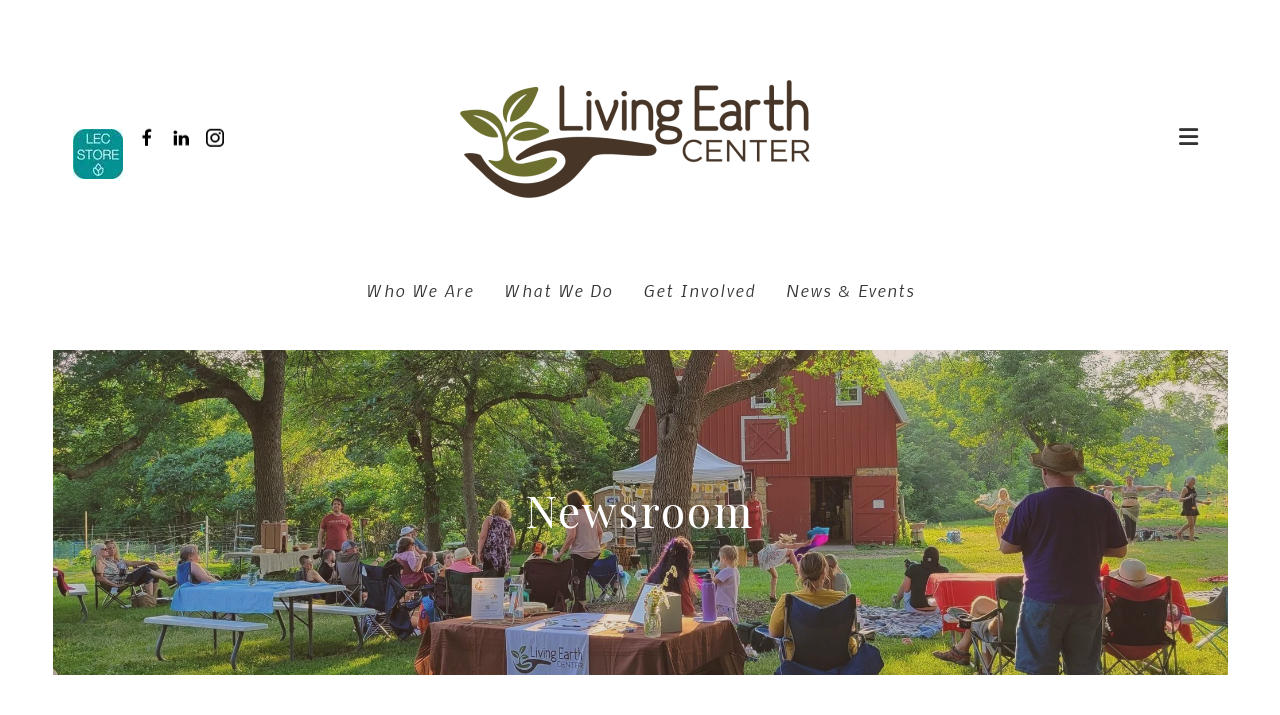

--- FILE ---
content_type: text/html; charset=UTF-8
request_url: https://www.livingearthcentermn.org/news-events/newsroom.html/article/2021/12/19/lec-to-host-2022-winter-reading-series
body_size: 14333
content:
<!DOCTYPE html>

<!--[if lt IE 9]><html lang="en" class="no-js lt-ie10 lt-ie9"><![endif]-->
<!--[if IE 9]><html lang="en" class="no-js is-ie9 lt-ie10"><![endif]-->
<!--[if gt IE 9]><!--><html lang="en" class="no-js"><!--<![endif]-->

<head>
  <title>LEC to host 2022 Winter Reading Series</title>
    <link rel="shortcut icon" href="https://cdn.firespring.com/images/aa9c14ae-1bf8-4957-ba72-a5b9fd15c9f0"/>


<!-- Meta tags -->
<meta charset="utf-8">
<meta name="viewport" content="width=device-width, initial-scale=1.0">




  <meta name="description" content="LEC to host 2022 Winter Reading Series">

  <meta property="og:title" content="Newsroom : News &amp; Events : Living Earth Center">
  <meta property="og:url" content="https://www.livingearthcentermn.org/news-events/newsroom.html/article/2021/12/19/lec-to-host-2022-winter-reading-series">
  <meta property="og:type" content="website">
        <meta name="twitter:card" content="summary">
  <meta name="twitter:title" content="Newsroom : News &amp; Events : Living Earth Center">
    
  <link rel="stylesheet" href="//cdn.firespring.com/core/v2/css/stylesheet.1768646983.css">

<!-- CSS -->
      <link rel="stylesheet" href="//cdn.firespring.com/designs/np_pillar/css/design-9333.1768646983.css">
  
<!-- SlickSlider Assets -->
  
<!-- jQuery -->
<script nonce="6842026e9ea4eed6fbb6eefa6fe7a87406d9e78217fcca9a3cb41c4b3cc0fafd" type="text/javascript">
  (function (window) {
    if (window.location !== window.top.location) {
      var handler = function () {
        window.top.location = window.location;
        return false;
      };
      window.onclick = handler;
      window.onkeypress = handler;
    }
  })(this);
</script>
  <script nonce="6842026e9ea4eed6fbb6eefa6fe7a87406d9e78217fcca9a3cb41c4b3cc0fafd" src="//cdn.firespring.com/core/v2/js/jquery.1768646983.js"></script>

<!-- Clicky Analytics -->
    <script
    nonce="6842026e9ea4eed6fbb6eefa6fe7a87406d9e78217fcca9a3cb41c4b3cc0fafd"
    type="text/javascript"
  >
    var firespring = { log: function () { return }, goal: function () { return } }
    var firespring_site_id = Number('101129446');
    (function () {
      var s = document.createElement('script')
      s.type = 'text/javascript'
      s.async = true
      s.src = 'https://analytics.firespring.com/js';
      (document.getElementsByTagName('head')[0] || document.getElementsByTagName('body')[0]).appendChild(s)
    })()
  </script>
<!-- End Clicky Analytics --><!-- Google External Accounts -->
<script
  async
  nonce="6842026e9ea4eed6fbb6eefa6fe7a87406d9e78217fcca9a3cb41c4b3cc0fafd"
  src="https://www.googletagmanager.com/gtag/js?id=G-3MXD5JNQ3T"
></script>
<script nonce="6842026e9ea4eed6fbb6eefa6fe7a87406d9e78217fcca9a3cb41c4b3cc0fafd">
  window.dataLayer = window.dataLayer || []

  function gtag () {dataLayer.push(arguments)}

  gtag('js', new Date())
    gtag('config', 'G-3MXD5JNQ3T')
  </script>
<!-- End Google External Accounts -->

            
  

</head>

  <body class="internal internal-nav ">

  
<a class="hidden-visually skip-to-main" href="#main-content">Skip to main content</a>

      <!-- BEGIN .smart-menu-container -->
<div class="smart-menu-container">
  <!-- BEGIN .smart-menu-toggle -->
  <div class="smart-menu-toggle">
    <i class="fa fa-bars"></i>
  </div>
  <!-- END .smart-menu-toggle -->
</div>
<!-- END .smart-menu-container -->


<!-- BEGIN .menu-container -->
<div class="menu-container container-dark">

  <!-- BEGIN .header-row -->
  <div class="header-row wrap">

    <!-- BEGIN .left-links -->
    <div class="left-links">
             <!-- BEGIN .content-block social-media-block -->
       <div class="content-block social-media-block">
  <div class="collection collection--list" id="content_0eccd2cae48ab68f2c9dd4924e4be45b">

    

    <ul class="collection__items">

        
                                      <li class="collection-item collection-item--has-image" id="content_0eccd2cae48ab68f2c9dd4924e4be45b_item_15130165">
                                    <div class="collection-item__content clearfix">

                      <div id="content_17e3468cd22f27e9493241152da04642_image_item_15130165"  class="collection-item-image image" style="max-width: 50px;">
    <a href="https://www.bonfire.com/store/living-earth-center/" target="_blank" rel="noopener noreferrer "    itemprop="url">
    <img
        loading="lazy"
        width="50"
        height="50"
        alt="LEC Official Store"
        src="https://cdn.firespring.com/images/63683a8f-522c-4f9a-bbee-3260927f7727.jpg"
        srcset="https://cdn.firespring.com/images/63683a8f-522c-4f9a-bbee-3260927f7727.jpg 50w"
        itemprop="image"
                    >
    </a>

          </div>
          
                      <div class="collection-item-label"><a href="https://www.bonfire.com/store/living-earth-center/" target="_blank" rel="noopener noreferrer "    itemprop="url">LEC Official Store</a></div>
          
          
        </div>
              </li>
                                          <li class="collection-item collection-item--has-image" id="content_0eccd2cae48ab68f2c9dd4924e4be45b_item_10022045">
                                    <div class="collection-item__content clearfix">

                      <div id="content_17e3468cd22f27e9493241152da04642_image_item_10022045"  class="collection-item-image image" style="max-width: 20px;">
    <a href="https://www.facebook.com/LivingEarthCenterMN/" target="_blank" rel="noopener noreferrer "    itemprop="url">
    <img
        loading="lazy"
        width="20"
        height="20"
        alt="Facebook"
        src="https://cdn.firespring.com/images/11ba07e6-7c2b-48e1-a4cd-5b978fbb953d.png"
        srcset="https://cdn.firespring.com/images/11ba07e6-7c2b-48e1-a4cd-5b978fbb953d.png 20w"
        itemprop="image"
                    >
    </a>

          </div>
          
          
          
        </div>
              </li>
                                          <li class="collection-item collection-item--has-image" id="content_0eccd2cae48ab68f2c9dd4924e4be45b_item_10022046">
                                    <div class="collection-item__content clearfix">

                      <div id="content_17e3468cd22f27e9493241152da04642_image_item_10022046"  class="collection-item-image image" style="max-width: 20px;">
    <a href="https://www.linkedin.com/company/living-earth-center/" target="_blank" rel="noopener noreferrer "    itemprop="url">
    <img
        loading="lazy"
        width="20"
        height="20"
        alt="LinkedIn"
        src="https://cdn.firespring.com/images/f93be73d-dadb-4548-b78c-3749b004d066.png"
        srcset="https://cdn.firespring.com/images/f93be73d-dadb-4548-b78c-3749b004d066.png 20w"
        itemprop="image"
                    >
    </a>

          </div>
          
          
          
        </div>
              </li>
                                          <li class="collection-item collection-item--has-image" id="content_0eccd2cae48ab68f2c9dd4924e4be45b_item_10275505">
                                    <div class="collection-item__content clearfix">

                      <div id="content_17e3468cd22f27e9493241152da04642_image_item_10275505"  class="collection-item-image image" style="max-width: 20px;">
    <a href="https://www.instagram.com/livingearthcentermn/" target="_blank" rel="noopener noreferrer "    itemprop="url">
    <img
        loading="lazy"
        width="20"
        height="20"
        alt="Instagram"
        src="https://cdn.firespring.com/images/fbf008d0-ba09-49e9-93f4-d0094cca649b.png"
        srcset="https://cdn.firespring.com/images/fbf008d0-ba09-49e9-93f4-d0094cca649b.png 20w"
        itemprop="image"
                    >
    </a>

          </div>
          
                      <div class="collection-item-label"><a href="https://www.instagram.com/livingearthcentermn/" target="_blank" rel="noopener noreferrer "    itemprop="url">Instagram</a></div>
          
          
        </div>
              </li>
      
    </ul>

    </div>
</div>
       <!-- END .content-block social-media-block -->
     
     <!-- BEGIN .menu-toggle -->
     <div class="menu-toggle">
      <i class="fa fa-bars"></i>
    </div>
    <!-- END .menu-toggle -->

  </div>
  <!-- END .left-links -->

  <!-- begin nav-logo -->
  <div class="nav-logo">
          <a href="https://www.livingearthcentermn.org/"><img alt="Living Earth Center" title="logo" src="https://cdn.firespring.com/images/da7e3669-5c3a-4d49-8894-98a49ec2134b.png"></a>
      </div>
  <!-- end nav-logo -->

  <!-- BEGIN .right-links -->
  <div class="right-links">
    <!-- BEGIN .content-block search-block -->
          <!-- BEGIN .search-container -->
      <div class="search-container">
        <div class="content-block search-block">
  <div class="search-form search-form--9ce92a8c11052e5551721593b466b1de" role="search">

  <form class="form--inline form--inline--no-button" novalidate>
    <div class="form-row">
      <div class="form-row__controls">
        <input aria-label="Search our site" type="search" id="search-form__input--9ce92a8c11052e5551721593b466b1de" autocomplete="off">
      </div>
    </div>
  </form>

  <div id="search-form__results--9ce92a8c11052e5551721593b466b1de" class="search-form__results"></div>
    <script nonce="6842026e9ea4eed6fbb6eefa6fe7a87406d9e78217fcca9a3cb41c4b3cc0fafd" type="text/javascript">
      var ss360Config = window.ss360Config || []
      var config = {
        style: {
          themeColor: '#333333',
          accentColor: "#000000",
          loaderType: 'circle'
        },
        searchBox: {
          selector: "#search-form__input--9ce92a8c11052e5551721593b466b1de"
        },
        tracking: {
          providers: []
        },
        siteId: "www.livingearthcentermn.org",
        showErrors: false
      }
      if (!window.ss360Config[0]) {
        var stScript = document.createElement('script')
        stScript.type = 'text/javascript'
        stScript.async = true
        stScript.src = 'https://cdn.sitesearch360.com/v13/sitesearch360-v13.min.js'
        var entry = document.getElementsByTagName('script')[0]
        entry.parentNode.insertBefore(stScript, entry)
      }
      ss360Config.push(config)
    </script>
</div>
</div>
        <!-- BEGIN .search-toggle-containter -->
        <div class="search-toggle">
          <i class="fa fa-search"></i>
        </div>
        <!-- END .search-toggle-containter -->
      </div>
      <!-- END .search-container -->
        <!-- END .content-block search-block -->

    <!-- BEGIN .menu-close -->
    <div class="menu-close">
      <i class="fa fa-times"></i>
    </div>
    <!-- END .menu-close -->

  </div>
  <!-- END .right-links -->

</div>
<!-- END .header-row -->

<!-- BEGIN .wrap -->
<div class="wrap">
  <!-- BEGIN .nav-row -->
  <div class="nav-row">
            <!-- BEGIN nav -->
                                                                              <nav class="nav primary" aria-label="Secondary">

    
    <ul class="nav__list nav-ul-0 nav primary">
      
    <li class="nav-level-0">
      <a href="https://www.livingearthcentermn.org/welcome.html">Home</a>

      
    </li>


    <li class="nav-level-0 nav__list--parent">
      <a href="https://www.livingearthcentermn.org/community-garden/">Community Garden</a>

      
        <ul class="nav-ul-1">
           
    <li class="nav-level-1">
      <a href="https://www.livingearthcentermn.org/community-garden/">Community Garden</a>

      
    </li>


    <li class="nav-level-1">
      <a href="https://www.livingearthcentermn.org/community-garden/community-garden-resources.html">Community Garden Resources</a>

      
    </li>


    <li class="nav-level-1">
      <a href="https://www.livingearthcentermn.org/community-garden/garden-registration.html">Garden Registration</a>

      
    </li>

        </ul>
      
    </li>


    <li class="nav-level-0 nav__list--parent nav__list--here">
      <a href="https://www.livingearthcentermn.org/news-events/">News &amp; Events</a>

      
        <ul class="nav-ul-1">
           
    <li class="nav-level-1">
      <a href="https://www.livingearthcentermn.org/news-events/">LEC In The News</a>

      
    </li>


    <li class="nav-level-1 nav__list--here">
      <a href="https://www.livingearthcentermn.org/news-events/newsroom.html">Newsroom</a>

      
    </li>


    <li class="nav-level-1">
      <a href="https://www.livingearthcentermn.org/news-events/event-calendar.html">Event Calendar</a>

      
    </li>


    <li class="nav-level-1">
      <a href="https://www.livingearthcentermn.org/news-events/mailing-list.html">Join Our Mailing List</a>

      
    </li>


    <li class="nav-level-1">
      <a href="https://www.livingearthcentermn.org/news-events/important-resources.html">Important Resources</a>

      
    </li>


    <li class="nav-level-1 nav__list--parent">
      <a href="https://www.livingearthcentermn.org/news-events/earth-conference/">Earth Conference</a>

      
        <ul class="nav-ul-2">
           
    <li class="nav-level-2">
      <a href="https://www.livingearthcentermn.org/news-events/earth-conference/">2025 - Co-Creating a Coalition of Care</a>

      
    </li>


    <li class="nav-level-2 nav__list--parent">
      <a href="https://www.livingearthcentermn.org/news-events/earth-conference/past-earth-conferences/">Past Earth Conferences</a>

      
        <ul class="nav-ul-3">
           
    <li class="nav-level-3">
      <a href="https://www.livingearthcentermn.org/news-events/earth-conference/past-earth-conferences/2024---from-extraction-to-regeneration.html">2024 - From Extraction to Regeneration</a>

      
    </li>


    <li class="nav-level-3">
      <a href="https://www.livingearthcentermn.org/news-events/earth-conference/past-earth-conferences/2023---bridging-the-divide.html">2023 - Bridging the Divide</a>

      
    </li>


    <li class="nav-level-3">
      <a href="https://www.livingearthcentermn.org/news-events/earth-conference/past-earth-conferences/2022-earth-conference.html">2022 - Honoring Biodiversity</a>

      
    </li>


    <li class="nav-level-3">
      <a href="https://www.livingearthcentermn.org/news-events/earth-conference/past-earth-conferences/2021---the-new-normal.html">2021 - The New Normal</a>

      
    </li>


    <li class="nav-level-3">
      <a href="https://www.livingearthcentermn.org/news-events/earth-conference/past-earth-conferences/2020---looking-back-and-moving-forward-14-years-of-earth-conferences.html">2020 - Looking Back and Moving Forward: 14 Years of Earth Conferences</a>

      
    </li>


    <li class="nav-level-3">
      <a href="https://www.livingearthcentermn.org/news-events/earth-conference/past-earth-conferences/2019-mankato-area-earth-conference-women-and-the-land.html">2019 - Women and the Land: Rooted in Connection</a>

      
    </li>


    <li class="nav-level-3">
      <a href="https://www.livingearthcentermn.org/news-events/earth-conference/past-earth-conferences/2018---nature-is-speaking-are-you-listening.html">2018 - Nature is Speaking: Are You Listening?</a>

      
    </li>


    <li class="nav-level-3">
      <a href="https://www.livingearthcentermn.org/news-events/earth-conference/past-earth-conferences/2017---food-our-greatest-resource.html">2017 - Food: Our Greatest Resource</a>

      
    </li>


    <li class="nav-level-3">
      <a href="https://www.livingearthcentermn.org/news-events/earth-conference/past-earth-conferences/2016---story-of-seeds-blueprint-for-life.html">2016 - Story of Seeds: Blueprint for Life</a>

      
    </li>


    <li class="nav-level-3">
      <a href="https://www.livingearthcentermn.org/news-events/earth-conference/past-earth-conferences/2015---soil-holy-ground-wholly-alive.html">2015 - Soil: Holy Ground, Wholly Alive</a>

      
    </li>


    <li class="nav-level-3">
      <a href="https://www.livingearthcentermn.org/news-events/earth-conference/past-earth-conferences/2014---care-for-earth-many-paths-one-journey.html">2014 - Care for Earth: Many Paths, One Journey</a>

      
    </li>


    <li class="nav-level-3">
      <a href="https://www.livingearthcentermn.org/news-events/earth-conference/past-earth-conferences/2013---climate-change-finding-hope-for-a-healthy-planet.html">2013 - Climate Change: Finding HOPE for a Healthy Planet</a>

      
    </li>


    <li class="nav-level-3">
      <a href="https://www.livingearthcentermn.org/news-events/earth-conference/past-earth-conferences/2012---transition-co-creating-resilient-communities.html">2012 - Transition: Co-Creating Resilient Communities</a>

      
    </li>


    <li class="nav-level-3">
      <a href="https://www.livingearthcentermn.org/news-events/earth-conference/past-earth-conferences/2011---claim-the-commons-were-in-it-together.html">2011 - Claim the Commons: We&#039;re in it Together</a>

      
    </li>


    <li class="nav-level-3">
      <a href="https://www.livingearthcentermn.org/news-events/earth-conference/past-earth-conferences/2010---home-land-a-new-lens-for-a-new-moment-on-earth.html">2010 - HOME-LAND: A New Lens for a New Moment on Earth</a>

      
    </li>


    <li class="nav-level-3">
      <a href="https://www.livingearthcentermn.org/news-events/earth-conference/past-earth-conferences/2009---crisis-as-opportunity-redesigning-the-good-life.html">2009 - Crisis As Opportunity: Redesigning the Good LIfe</a>

      
    </li>


    <li class="nav-level-3">
      <a href="https://www.livingearthcentermn.org/news-events/earth-conference/past-earth-conferences/2008-web-of-life-way-of-life.html">2008 - Web of Life, Way of Life</a>

      
    </li>


    <li class="nav-level-3">
      <a href="https://www.livingearthcentermn.org/news-events/earth-conference/past-earth-conferences/2007---food-changing-the-world-one-bite-at-a-time.html">2007 - Food: Changing the World One Bite at a Time</a>

      
    </li>


    <li class="nav-level-3">
      <a href="https://www.livingearthcentermn.org/news-events/earth-conference/past-earth-conferences/2006---water-gift-endangered.html">2006 - Water: Gift Endangered</a>

      
    </li>

        </ul>
      
    </li>

        </ul>
      
    </li>


    <li class="nav-level-1">
      <a href="https://www.livingearthcentermn.org/news-events/earth-almanac-archive/">Earth Almanac Archive</a>

      
    </li>


    <li class="nav-level-1">
      <a href="https://www.livingearthcentermn.org/news-events/virtual-open-mic-night-archive/">Virtual Open Mic Night Archive</a>

      
    </li>

        </ul>
      
    </li>


    <li class="nav-level-0 nav__list--parent">
      <a href="https://www.livingearthcentermn.org/what-we-do/">What We Do</a>

      
        <ul class="nav-ul-1">
           
    <li class="nav-level-1 nav__list--parent">
      <a href="https://www.livingearthcentermn.org/what-we-do/community-farm/">Community Farm</a>

      
        <ul class="nav-ul-2">
           
    <li class="nav-level-2">
      <a href="https://www.livingearthcentermn.org/what-we-do/community-farm/community-farm-volunteer-opportunities.html">Community Farm Volunteer Opportunities</a>

      
    </li>


    <li class="nav-level-2">
      <a href="https://www.livingearthcentermn.org/what-we-do/community-farm/how-to-find-the-farm.html">How to Find the Farm</a>

      
    </li>


    <li class="nav-level-2">
      <a href="https://www.livingearthcentermn.org/what-we-do/community-farm/the-first-year-in-pictures.html">The First Year in Pictures</a>

      
    </li>

        </ul>
      
    </li>


    <li class="nav-level-1">
      <a href="https://www.livingearthcentermn.org/what-we-do/community-garden.html">Community Garden</a>

      
    </li>


    <li class="nav-level-1">
      <a href="https://www.livingearthcentermn.org/what-we-do/community-food-connection/">Community Food Connection</a>

      
    </li>


    <li class="nav-level-1 nav__list--parent">
      <a href="https://www.livingearthcentermn.org/what-we-do/events-and-programming/">Events and Programming</a>

      
        <ul class="nav-ul-2">
           
    <li class="nav-level-2">
      <a href="https://www.livingearthcentermn.org/what-we-do/events-and-programming/common-ground-series.html">Common Ground Series</a>

      
    </li>

        </ul>
      
    </li>


    <li class="nav-level-1">
      <a href="https://www.livingearthcentermn.org/what-we-do/library-resource-center.html">Library &amp; Resource Center</a>

      
    </li>


    <li class="nav-level-1">
      <a href="https://www.livingearthcentermn.org/what-we-do/mankato-area-earth-conference.html">Mankato Area Earth Conference</a>

      
    </li>

        </ul>
      
    </li>


    <li class="nav-level-0 nav__list--parent">
      <a href="https://www.livingearthcentermn.org/get-involved/">Get Involved</a>

      
        <ul class="nav-ul-1">
           
    <li class="nav-level-1">
      <a href="https://www.livingearthcentermn.org/get-involved/donate.html">Donate</a>

      
    </li>


    <li class="nav-level-1">
      <a href="https://www.livingearthcentermn.org/get-involved/volunteer.html">Volunteer</a>

      
    </li>


    <li class="nav-level-1">
      <a href="https://www.livingearthcentermn.org/get-involved/take-action.html">Take Action</a>

      
    </li>


    <li class="nav-level-1">
      <a href="https://www.livingearthcentermn.org/get-involved/garden-with-us.html">Garden with Us</a>

      
    </li>


    <li class="nav-level-1">
      <a href="https://www.livingearthcentermn.org/get-involved/get-connected.html">Get Connected</a>

      
    </li>


    <li class="nav-level-1">
      <a href="https://www.livingearthcentermn.org/get-involved/long-term-vision.html">Long Term Vision</a>

      
    </li>

        </ul>
      
    </li>


    <li class="nav-level-0 nav__list--parent">
      <a href="https://www.livingearthcentermn.org/who-we-are/">Who We Are</a>

      
        <ul class="nav-ul-1">
           
    <li class="nav-level-1">
      <a href="https://www.livingearthcentermn.org/who-we-are/">Mission &amp; History</a>

      
    </li>


    <li class="nav-level-1">
      <a href="https://www.livingearthcentermn.org/who-we-are/mary-tacheny-history.html">Mary Tacheny History</a>

      
    </li>


    <li class="nav-level-1">
      <a href="https://www.livingearthcentermn.org/who-we-are/staff.html">Board &amp; Staff</a>

      
    </li>


    <li class="nav-level-1">
      <a href="https://www.livingearthcentermn.org/who-we-are/frequent-questions.html">Frequently Asked Questions</a>

      
    </li>


    <li class="nav-level-1">
      <a href="https://www.livingearthcentermn.org/who-we-are/contact.html">Contact Us</a>

      
    </li>


    <li class="nav-level-1">
      <a href="https://www.livingearthcentermn.org/who-we-are/directions-parking.html">Directions and Parking</a>

      
    </li>


    <li class="nav-level-1">
      <a href="https://www.livingearthcentermn.org/who-we-are/annual-reports/">990 Returns and Annual Reports</a>

      
    </li>

        </ul>
      
    </li>


    <li class="nav-level-0">
      <a href="https://www.livingearthcentermn.org/employment-opportunities/">Employment Opportunities</a>

      
    </li>

    </ul>

    
  </nav>


                                <!-- END nav -->
               </div>
  <!-- END .nav-row -->

</div>
<!-- END .wrap -->

</div>
<!-- END .menu-container -->



<!-- BEGIN .site-container -->
<div class="site-container">
  <!-- BEGIN header -->
  <header class="header">

    <!-- BEGIN .wrap -->
    <div class="wrap">

      <!-- BEGIN .left-links -->
      <div class="left-links">
         <!-- BEGIN .content-block additional-header-block -->
                 <!-- END .content-block additional-header-block -->
        <!-- BEGIN .content-block social-media-block -->
                  <div class="content-block social-media-block">
  <div class="collection collection--list" id="content_0eccd2cae48ab68f2c9dd4924e4be45b">

    

    <ul class="collection__items">

        
                                      <li class="collection-item collection-item--has-image" id="content_0eccd2cae48ab68f2c9dd4924e4be45b_item_15130165">
                                    <div class="collection-item__content clearfix">

                      <div id="content_17e3468cd22f27e9493241152da04642_image_item_15130165"  class="collection-item-image image" style="max-width: 50px;">
    <a href="https://www.bonfire.com/store/living-earth-center/" target="_blank" rel="noopener noreferrer "    itemprop="url">
    <img
        loading="lazy"
        width="50"
        height="50"
        alt="LEC Official Store"
        src="https://cdn.firespring.com/images/63683a8f-522c-4f9a-bbee-3260927f7727.jpg"
        srcset="https://cdn.firespring.com/images/63683a8f-522c-4f9a-bbee-3260927f7727.jpg 50w"
        itemprop="image"
                    >
    </a>

          </div>
          
                      <div class="collection-item-label"><a href="https://www.bonfire.com/store/living-earth-center/" target="_blank" rel="noopener noreferrer "    itemprop="url">LEC Official Store</a></div>
          
          
        </div>
              </li>
                                          <li class="collection-item collection-item--has-image" id="content_0eccd2cae48ab68f2c9dd4924e4be45b_item_10022045">
                                    <div class="collection-item__content clearfix">

                      <div id="content_17e3468cd22f27e9493241152da04642_image_item_10022045"  class="collection-item-image image" style="max-width: 20px;">
    <a href="https://www.facebook.com/LivingEarthCenterMN/" target="_blank" rel="noopener noreferrer "    itemprop="url">
    <img
        loading="lazy"
        width="20"
        height="20"
        alt="Facebook"
        src="https://cdn.firespring.com/images/11ba07e6-7c2b-48e1-a4cd-5b978fbb953d.png"
        srcset="https://cdn.firespring.com/images/11ba07e6-7c2b-48e1-a4cd-5b978fbb953d.png 20w"
        itemprop="image"
                    >
    </a>

          </div>
          
          
          
        </div>
              </li>
                                          <li class="collection-item collection-item--has-image" id="content_0eccd2cae48ab68f2c9dd4924e4be45b_item_10022046">
                                    <div class="collection-item__content clearfix">

                      <div id="content_17e3468cd22f27e9493241152da04642_image_item_10022046"  class="collection-item-image image" style="max-width: 20px;">
    <a href="https://www.linkedin.com/company/living-earth-center/" target="_blank" rel="noopener noreferrer "    itemprop="url">
    <img
        loading="lazy"
        width="20"
        height="20"
        alt="LinkedIn"
        src="https://cdn.firespring.com/images/f93be73d-dadb-4548-b78c-3749b004d066.png"
        srcset="https://cdn.firespring.com/images/f93be73d-dadb-4548-b78c-3749b004d066.png 20w"
        itemprop="image"
                    >
    </a>

          </div>
          
          
          
        </div>
              </li>
                                          <li class="collection-item collection-item--has-image" id="content_0eccd2cae48ab68f2c9dd4924e4be45b_item_10275505">
                                    <div class="collection-item__content clearfix">

                      <div id="content_17e3468cd22f27e9493241152da04642_image_item_10275505"  class="collection-item-image image" style="max-width: 20px;">
    <a href="https://www.instagram.com/livingearthcentermn/" target="_blank" rel="noopener noreferrer "    itemprop="url">
    <img
        loading="lazy"
        width="20"
        height="20"
        alt="Instagram"
        src="https://cdn.firespring.com/images/fbf008d0-ba09-49e9-93f4-d0094cca649b.png"
        srcset="https://cdn.firespring.com/images/fbf008d0-ba09-49e9-93f4-d0094cca649b.png 20w"
        itemprop="image"
                    >
    </a>

          </div>
          
                      <div class="collection-item-label"><a href="https://www.instagram.com/livingearthcentermn/" target="_blank" rel="noopener noreferrer "    itemprop="url">Instagram</a></div>
          
          
        </div>
              </li>
      
    </ul>

    </div>
</div>
                <!-- END .content-block social-media-block -->
        <!-- BEGIN .menu-toggle -->
        <div class="menu-toggle">
          <i class="fa fa-bars"></i>
        </div>
        <!-- END .menu-toggle -->

      </div>
      <!-- END .left-links -->

      <!-- begin nav-logo -->
      <div class="nav-logo">
                  <a href="https://www.livingearthcentermn.org/"><img alt="Living Earth Center" title="logo" src="https://cdn.firespring.com/images/da7e3669-5c3a-4d49-8894-98a49ec2134b.png"></a>
              </div>
      <!-- end nav-logo -->

      <!-- BEGIN .right-links -->
      <div class="right-links">
        <!-- BEGIN .content-block search-block -->
              <!-- BEGIN .menu-toggle -->
      <div class="menu-toggle">
        <i class="fa fa-bars"></i>
      </div>
      <!-- END .menu-toggle -->

    </div>

    <!-- END .right-links -->
  </div>
  <!-- END .wrap -->

</header>
  <!-- END header -->
  
  
    <!-- BEGIN .welcome-container -->
    <div class="welcome-container">
        <!-- BEGIN .content-block quicklinks-block -->
                    <!-- BEGIN .topnav-container -->
            <div class="topnav-container">
                <!-- BEGIN .wrap -->
                <div class="wrap">
                    <div class="content-block quicklinks-block">
  <div class="collection collection--list" id="content_ebcfb344ed2a49a4a59cfdef798dda18">

    

    <ul class="collection__items">

        
                        <li class="collection-item" id="content_ebcfb344ed2a49a4a59cfdef798dda18_item_10022033">
                                    <div class="collection-item__content">

          
                      <div class="collection-item-label"><a href="https://www.livingearthcentermn.org/who-we-are/mission.html"     itemprop="url">Who We Are</a></div>
          
          
        </div>
              </li>
                            <li class="collection-item" id="content_ebcfb344ed2a49a4a59cfdef798dda18_item_10022034">
                                    <div class="collection-item__content">

          
                      <div class="collection-item-label"><a href="https://www.livingearthcentermn.org/what-we-do/overview.html"     itemprop="url">What We Do</a></div>
          
          
        </div>
              </li>
                            <li class="collection-item" id="content_ebcfb344ed2a49a4a59cfdef798dda18_item_10022035">
                                    <div class="collection-item__content">

          
                      <div class="collection-item-label"><a href="https://www.livingearthcentermn.org/get-involved/overview.html"     itemprop="url">Get Involved</a></div>
          
          
        </div>
              </li>
                            <li class="collection-item" id="content_ebcfb344ed2a49a4a59cfdef798dda18_item_10022036">
                                    <div class="collection-item__content">

          
                      <div class="collection-item-label"><a href="https://www.livingearthcentermn.org/news-events/overview.html"     itemprop="url">News &amp; Events</a></div>
          
          
        </div>
              </li>
      
    </ul>

    </div>
</div>
                </div>
                <!-- END .wrap -->
            </div>
            <!-- END .topnav-container -->
                <!-- END .content-block quicklinks-block -->

        <!-- BEGIN .masthead-container -->
                    <div class="masthead-container has-bg wrap">
                <h4>Newsroom</h4>    <div id="content_39729840348b105d0f52516f107cee1d"  class="image" style="max-width: 2048px;">
    
    <img
        loading="lazy"
        width="2048"
        height="597"
        alt=""
        src="https://cdn.firespring.com/images/f8f5e5a3-0e88-4985-ba9d-6dfa4543103c.jpeg"
        srcset="https://cdn.firespring.com/images/854d8460-034e-4300-b83f-2ee0f13cc2ff.jpeg 600w, https://cdn.firespring.com/images/35eabf4a-398a-4a79-9875-6307f8af0b74.jpeg 1200w, https://cdn.firespring.com/images/e327db2c-061e-4541-8596-3969cdaef132.jpeg 1600w, https://cdn.firespring.com/images/f8f5e5a3-0e88-4985-ba9d-6dfa4543103c.jpeg 2048w"
        itemprop="image"
                    >
    

          </div>

            </div>
            <!-- END masthead-container -->
                <!-- END .masthead-container -->

    </div>
    <!-- END .welcome-container -->

    
    <main>
        <!-- BEGIN .wrap -->
        <div class="wrap">

            <!-- start sidebar -->
                            <!-- BEGIN .sidebar-container -->
                <div class="sidebar-container">
                    <!-- BEGIN nav -->
                                                                                                                                        <nav class="nav subnav accordian" aria-label="Secondary">

    
    <ul class="nav__list nav-ul-0 nav subnav ">
      
    <li class="nav-level-0">
      <a href="https://www.livingearthcentermn.org/news-events/">LEC In The News</a>

      
    </li>


    <li class="nav-level-0 nav__list--here">
      <a href="https://www.livingearthcentermn.org/news-events/newsroom.html">Newsroom</a>

      
    </li>


    <li class="nav-level-0">
      <a href="https://www.livingearthcentermn.org/news-events/event-calendar.html">Event Calendar</a>

      
    </li>


    <li class="nav-level-0">
      <a href="https://www.livingearthcentermn.org/news-events/mailing-list.html">Join Our Mailing List</a>

      
    </li>


    <li class="nav-level-0">
      <a href="https://www.livingearthcentermn.org/news-events/important-resources.html">Important Resources</a>

      
    </li>


    <li class="nav-level-0 nav__list--parent">
      <a href="https://www.livingearthcentermn.org/news-events/earth-conference/">Earth Conference</a>

      
        <ul class="nav-ul-1">
           
    <li class="nav-level-1">
      <a href="https://www.livingearthcentermn.org/news-events/earth-conference/">2025 - Co-Creating a Coalition of Care</a>

      
    </li>


    <li class="nav-level-1 nav__list--parent">
      <a href="https://www.livingearthcentermn.org/news-events/earth-conference/past-earth-conferences/">Past Earth Conferences</a>

      
        <ul class="nav-ul-2">
           
    <li class="nav-level-2">
      <a href="https://www.livingearthcentermn.org/news-events/earth-conference/past-earth-conferences/2024---from-extraction-to-regeneration.html">2024 - From Extraction to Regeneration</a>

      
    </li>


    <li class="nav-level-2">
      <a href="https://www.livingearthcentermn.org/news-events/earth-conference/past-earth-conferences/2023---bridging-the-divide.html">2023 - Bridging the Divide</a>

      
    </li>


    <li class="nav-level-2">
      <a href="https://www.livingearthcentermn.org/news-events/earth-conference/past-earth-conferences/2022-earth-conference.html">2022 - Honoring Biodiversity</a>

      
    </li>


    <li class="nav-level-2">
      <a href="https://www.livingearthcentermn.org/news-events/earth-conference/past-earth-conferences/2021---the-new-normal.html">2021 - The New Normal</a>

      
    </li>


    <li class="nav-level-2">
      <a href="https://www.livingearthcentermn.org/news-events/earth-conference/past-earth-conferences/2020---looking-back-and-moving-forward-14-years-of-earth-conferences.html">2020 - Looking Back and Moving Forward: 14 Years of Earth Conferences</a>

      
    </li>


    <li class="nav-level-2">
      <a href="https://www.livingearthcentermn.org/news-events/earth-conference/past-earth-conferences/2019-mankato-area-earth-conference-women-and-the-land.html">2019 - Women and the Land: Rooted in Connection</a>

      
    </li>


    <li class="nav-level-2">
      <a href="https://www.livingearthcentermn.org/news-events/earth-conference/past-earth-conferences/2018---nature-is-speaking-are-you-listening.html">2018 - Nature is Speaking: Are You Listening?</a>

      
    </li>


    <li class="nav-level-2">
      <a href="https://www.livingearthcentermn.org/news-events/earth-conference/past-earth-conferences/2017---food-our-greatest-resource.html">2017 - Food: Our Greatest Resource</a>

      
    </li>


    <li class="nav-level-2">
      <a href="https://www.livingearthcentermn.org/news-events/earth-conference/past-earth-conferences/2016---story-of-seeds-blueprint-for-life.html">2016 - Story of Seeds: Blueprint for Life</a>

      
    </li>


    <li class="nav-level-2">
      <a href="https://www.livingearthcentermn.org/news-events/earth-conference/past-earth-conferences/2015---soil-holy-ground-wholly-alive.html">2015 - Soil: Holy Ground, Wholly Alive</a>

      
    </li>


    <li class="nav-level-2">
      <a href="https://www.livingearthcentermn.org/news-events/earth-conference/past-earth-conferences/2014---care-for-earth-many-paths-one-journey.html">2014 - Care for Earth: Many Paths, One Journey</a>

      
    </li>


    <li class="nav-level-2">
      <a href="https://www.livingearthcentermn.org/news-events/earth-conference/past-earth-conferences/2013---climate-change-finding-hope-for-a-healthy-planet.html">2013 - Climate Change: Finding HOPE for a Healthy Planet</a>

      
    </li>


    <li class="nav-level-2">
      <a href="https://www.livingearthcentermn.org/news-events/earth-conference/past-earth-conferences/2012---transition-co-creating-resilient-communities.html">2012 - Transition: Co-Creating Resilient Communities</a>

      
    </li>


    <li class="nav-level-2">
      <a href="https://www.livingearthcentermn.org/news-events/earth-conference/past-earth-conferences/2011---claim-the-commons-were-in-it-together.html">2011 - Claim the Commons: We&#039;re in it Together</a>

      
    </li>


    <li class="nav-level-2">
      <a href="https://www.livingearthcentermn.org/news-events/earth-conference/past-earth-conferences/2010---home-land-a-new-lens-for-a-new-moment-on-earth.html">2010 - HOME-LAND: A New Lens for a New Moment on Earth</a>

      
    </li>


    <li class="nav-level-2">
      <a href="https://www.livingearthcentermn.org/news-events/earth-conference/past-earth-conferences/2009---crisis-as-opportunity-redesigning-the-good-life.html">2009 - Crisis As Opportunity: Redesigning the Good LIfe</a>

      
    </li>


    <li class="nav-level-2">
      <a href="https://www.livingearthcentermn.org/news-events/earth-conference/past-earth-conferences/2008-web-of-life-way-of-life.html">2008 - Web of Life, Way of Life</a>

      
    </li>


    <li class="nav-level-2">
      <a href="https://www.livingearthcentermn.org/news-events/earth-conference/past-earth-conferences/2007---food-changing-the-world-one-bite-at-a-time.html">2007 - Food: Changing the World One Bite at a Time</a>

      
    </li>


    <li class="nav-level-2">
      <a href="https://www.livingearthcentermn.org/news-events/earth-conference/past-earth-conferences/2006---water-gift-endangered.html">2006 - Water: Gift Endangered</a>

      
    </li>

        </ul>
      
    </li>

        </ul>
      
    </li>


    <li class="nav-level-0">
      <a href="https://www.livingearthcentermn.org/news-events/earth-almanac-archive/">Earth Almanac Archive</a>

      
    </li>


    <li class="nav-level-0">
      <a href="https://www.livingearthcentermn.org/news-events/virtual-open-mic-night-archive/">Virtual Open Mic Night Archive</a>

      
    </li>

    </ul>

    
  </nav>


                                            <!-- END nav -->
                </div>
                <!-- END .sidebar-container -->
            
            <!-- BEGIN .primary-content -->
            <div id="main-content" class="primary-content">
                <!-- BEGIN .content-wrap -->
                <div class="content-wrap" data-search-indexed="true">
                                            
<div class="news-articles news-articles--article" id="content_8e8566ca3b36d083509b73bb52f7ee45">
  <div class="news-article" id="content_8e8566ca3b36d083509b73bb52f7ee45_article_15727129">

    <div class="news-article-header">
              <div class="news-article-meta news-article-meta--date">
          <span class="date-month">December</span><span class="separator"> </span><span class="date-day">20</span><span class="separator">, </span><span class="date-year">2021</span>
        </div>
      
              <div class="news-article-title">
          <h2>LEC to host 2022 Winter Reading Series</h2>
        </div>
      
              <div class="news-article-meta news-article-meta--author">
          <span class="prefix">by</span><span class="author-name">Living Earth Center</span>
        </div>
          </div>

    <div class="news-article-content">
      <div id="content_8e8566ca3b36d083509b73bb52f7ee45_article_15727129-thumbnail"  class="news-article-image image">
    
    <img
        loading="lazy"
        width="944"
        height="946"
        alt=""
        src="https://cdn.firespring.com/images/309e523b-065c-478f-be45-0c8abd8ea661.jpg"
        srcset="https://cdn.firespring.com/images/d549b141-850f-4d27-8507-5a98a25a48df.jpg 600w, https://cdn.firespring.com/images/309e523b-065c-478f-be45-0c8abd8ea661.jpg 944w"
        itemprop="image"
                    >
    

          </div>

      <p>Living Earth Center is thrilled to announce our first ever Winter Reading Series!  January - March we will meet online to discuss each month's chosen book.  You can join for as many or as few discussions as you would like.</p>

<p>We are excited to announce the reading lineup:<br />
January - <a href="https://www.goodreads.com/book/show/52219027-the-future-earth" target="_blank" rel="noreferrer noopener"><em>The Future Earth: A Radical Vision for What's Possible in the Age of Warming</em> by Eric Holthaus</a><br />
February - <a href="https://www.goodreads.com/book/show/52639051-the-seed-keeper" target="_blank" rel="noreferrer noopener"><em>The Seed Keeper</em> by Diane Wilson</a><br />
March - <a href="https://www.goodreads.com/book/show/23460911-how-to-be-alive" target="_blank" rel="noreferrer noopener"><em>How to Be Alive: A Guide To The Kind of Happiness That Helps The World</em> by Colin Beavan</a></p>

<p>The book discussions are free to attend, preregistration is requested, and free-will donations are greatfully accepted.  <a href="https://www.livingearthcentermn.org/what-we-do/events-and-programming/winter-reading-series.html" target="_blank" rel="noreferrer noopener">Please click here for more information and preregistration links</a>.  We look forward to sitting down with a warm cup of tea and discussing some good books with you!</p>

<p> </p>

<p>(We encourage you to purchase books from local bookstores, or to check them out from your local library.  We do understand that sometimes shopping at the Big A is unavoidable... if you do purchase through amazon, please consider doing so through their Smiles program and adding Living Earth Center as your selected charity.)</p>
    </div>

    
    <div class="news-article-return">
      <a href="https://www.livingearthcentermn.org/news-events/newsroom.html"   class="nav-return"  itemprop="url">
      Return To List
      </a>
    </div>

  </div>
</div>
                                        <div class="clearfix"></div>
                </div>
                <!-- END .content-wrap -->
                <div class="clearfix"></div>
            </div>
            <!-- END .primary-content -->

        </div>
        <!-- END .wrap -->
    </main>
    <!-- end main -->

    <!-- BEGIN .content-block logos-block-->
            <!-- BEGIN .logos-container -->
        <div class="logos-container">
            <!-- BEGIN .wrap -->
            <div class="wrap">

                <div class="content-block logos-block">
  <h4>OUR SPONSORS</h4>

        <div class="collection collection--list" id="content_60a67341a7bbb5cbf9314b5337cf919c">

    

    <ul class="collection__items">

        
                                      <li class="collection-item collection-item--has-image" id="content_60a67341a7bbb5cbf9314b5337cf919c_item_10022019">
                                    <div class="collection-item__content clearfix">

                      <div id="content_17e3468cd22f27e9493241152da04642_image_item_10022019"  class="collection-item-image image" style="max-width: 230px;">
    <a href="https://www.ssndcentralpacific.org/" target="_blank" rel="noopener noreferrer "    itemprop="url">
    <img
        loading="lazy"
        width="230"
        height="225"
        alt="School Sisters of Notre Dame"
        src="https://cdn.firespring.com/images/927ab750-df2d-43d5-a952-aba650f8ec28.jpg"
        srcset="https://cdn.firespring.com/images/927ab750-df2d-43d5-a952-aba650f8ec28.jpg 230w"
        itemprop="image"
                    >
    </a>

          </div>
          
                      <div class="collection-item-label"><a href="https://www.ssndcentralpacific.org/" target="_blank" rel="noopener noreferrer "    itemprop="url">School Sisters of Notre Dame</a></div>
          
          
        </div>
              </li>
                                          <li class="collection-item collection-item--has-image" id="content_60a67341a7bbb5cbf9314b5337cf919c_item_10040191">
                                    <div class="collection-item__content clearfix">

                      <div id="content_17e3468cd22f27e9493241152da04642_image_item_10040191"  class="collection-item-image image" style="max-width: 215px;">
    <a href="https://www.blueearthcountymn.gov/" target="_blank" rel="noopener noreferrer "    itemprop="url">
    <img
        loading="lazy"
        width="215"
        height="234"
        alt="Blue Earth County"
        src="https://cdn.firespring.com/images/bc1275b5-d484-47dd-8ec1-a5d7201eec22.jpeg"
        srcset="https://cdn.firespring.com/images/bc1275b5-d484-47dd-8ec1-a5d7201eec22.jpeg 215w"
        itemprop="image"
                    >
    </a>

          </div>
          
                      <div class="collection-item-label"><a href="https://www.blueearthcountymn.gov/" target="_blank" rel="noopener noreferrer "    itemprop="url">Blue Earth County</a></div>
          
          
        </div>
              </li>
                                          <li class="collection-item collection-item--has-image" id="content_60a67341a7bbb5cbf9314b5337cf919c_item_13772260">
                                    <div class="collection-item__content clearfix">

                      <div id="content_17e3468cd22f27e9493241152da04642_image_item_13772260"  class="collection-item-image image" style="max-width: 338px;">
    <a href="https://www.mankatoareafoundation.com/" target="_blank" rel="noopener noreferrer "    itemprop="url">
    <img
        loading="lazy"
        width="338"
        height="234"
        alt="Mankato Area Foundation"
        src="https://cdn.firespring.com/images/e305d9a3-9500-4403-ba84-ab51a86b007f.jpeg"
        srcset="https://cdn.firespring.com/images/e305d9a3-9500-4403-ba84-ab51a86b007f.jpeg 338w"
        itemprop="image"
                    >
    </a>

          </div>
          
                      <div class="collection-item-label"><a href="https://www.mankatoareafoundation.com/" target="_blank" rel="noopener noreferrer "    itemprop="url">Mankato Area Foundation</a></div>
          
          
        </div>
              </li>
                                          <li class="collection-item collection-item--has-image" id="content_60a67341a7bbb5cbf9314b5337cf919c_item_14034297">
                                    <div class="collection-item__content clearfix">

                      <div id="content_17e3468cd22f27e9493241152da04642_image_item_14034297"  class="collection-item-image image" style="max-width: 328px;">
    <a href="https://www.mankatoareafoundation.com/nonprofits/nonprofit-grant-opportunities/consolidated-communications-grants/" target="_blank" rel="noopener noreferrer "    itemprop="url">
    <img
        loading="lazy"
        width="328"
        height="164"
        alt="Consolidated Communications Community Fund"
        src="https://cdn.firespring.com/images/a25fb3b9-548c-4ff4-823d-9dc2e8789fda.jpg"
        srcset="https://cdn.firespring.com/images/a25fb3b9-548c-4ff4-823d-9dc2e8789fda.jpg 328w"
        itemprop="image"
                    >
    </a>

          </div>
          
                      <div class="collection-item-label"><a href="https://www.mankatoareafoundation.com/nonprofits/nonprofit-grant-opportunities/consolidated-communications-grants/" target="_blank" rel="noopener noreferrer "    itemprop="url">Consolidated Communications Community Fund</a></div>
          
          
        </div>
              </li>
                                          <li class="collection-item collection-item--has-image" id="content_60a67341a7bbb5cbf9314b5337cf919c_item_14650998">
                                    <div class="collection-item__content clearfix">

                      <div id="content_17e3468cd22f27e9493241152da04642_image_item_14650998"  class="collection-item-image image" style="max-width: 234px;">
    <a href="https://www.olsethfamilyfoundation.org/" target="_blank" rel="noopener noreferrer "    itemprop="url">
    <img
        loading="lazy"
        width="234"
        height="234"
        alt="Olseth Family Foundation"
        src="https://cdn.firespring.com/images/7e78ff1d-950e-47a0-90ce-a87806a2dcfe.jpeg"
        srcset="https://cdn.firespring.com/images/7e78ff1d-950e-47a0-90ce-a87806a2dcfe.jpeg 234w"
        itemprop="image"
                    >
    </a>

          </div>
          
                      <div class="collection-item-label"><a href="https://www.olsethfamilyfoundation.org/" target="_blank" rel="noopener noreferrer "    itemprop="url">Olseth Family Foundation</a></div>
          
          
        </div>
              </li>
                                          <li class="collection-item collection-item--has-image" id="content_60a67341a7bbb5cbf9314b5337cf919c_item_14840485">
                                    <div class="collection-item__content clearfix">

                      <div id="content_17e3468cd22f27e9493241152da04642_image_item_14840485"  class="collection-item-image image" style="max-width: 375px;">
    <a href="https://www.northmankatoactivities.com/" target="_blank" rel="noopener noreferrer "    itemprop="url">
    <img
        loading="lazy"
        width="375"
        height="234"
        alt="North Mankato Activities &amp; Business Association"
        src="https://cdn.firespring.com/images/06e8fe04-ac7d-4233-a8fb-10352fa7b1f6.jpg"
        srcset="https://cdn.firespring.com/images/06e8fe04-ac7d-4233-a8fb-10352fa7b1f6.jpg 375w"
        itemprop="image"
                    >
    </a>

          </div>
          
                      <div class="collection-item-label"><a href="https://www.northmankatoactivities.com/" target="_blank" rel="noopener noreferrer "    itemprop="url">North Mankato Activities &amp; Business Association</a></div>
          
          
        </div>
              </li>
                                          <li class="collection-item collection-item--has-image" id="content_60a67341a7bbb5cbf9314b5337cf919c_item_14861455">
                                    <div class="collection-item__content clearfix">

                      <div id="content_17e3468cd22f27e9493241152da04642_image_item_14861455"  class="collection-item-image image" style="max-width: 225px;">
    <a href="https://www.mda.state.mn.us/" target="_blank" rel="noopener noreferrer "    itemprop="url">
    <img
        loading="lazy"
        width="225"
        height="225"
        alt="Minnesota Department of Agriculture"
        src="https://cdn.firespring.com/images/2589beef-5432-4bfd-b137-e5cdfd87d7b6.jpeg"
        srcset="https://cdn.firespring.com/images/2589beef-5432-4bfd-b137-e5cdfd87d7b6.jpeg 225w"
        itemprop="image"
                    >
    </a>

          </div>
          
                      <div class="collection-item-label"><a href="https://www.mda.state.mn.us/" target="_blank" rel="noopener noreferrer "    itemprop="url">Minnesota Department of Agriculture</a></div>
          
          
        </div>
              </li>
                                          <li class="collection-item collection-item--has-image" id="content_60a67341a7bbb5cbf9314b5337cf919c_item_15094901">
                                    <div class="collection-item__content clearfix">

                      <div id="content_17e3468cd22f27e9493241152da04642_image_item_15094901"  class="collection-item-image image" style="max-width: 198px;">
    <a href="https://www.mankatomn.gov/your-government/city-manager-s-office/grant-information/community-grant-program" target="_blank" rel="noopener noreferrer "    itemprop="url">
    <img
        loading="lazy"
        width="198"
        height="263"
        alt="City of Mankato"
        src="https://cdn.firespring.com/images/6d8265b4-12eb-4aa2-bbd7-4b9fc01173ff.png"
        srcset="https://cdn.firespring.com/images/6d8265b4-12eb-4aa2-bbd7-4b9fc01173ff.png 198w"
        itemprop="image"
                    >
    </a>

          </div>
          
                      <div class="collection-item-label"><a href="https://www.mankatomn.gov/your-government/city-manager-s-office/grant-information/community-grant-program" target="_blank" rel="noopener noreferrer "    itemprop="url">City of Mankato</a></div>
          
          
        </div>
              </li>
                                          <li class="collection-item collection-item--has-image" id="content_60a67341a7bbb5cbf9314b5337cf919c_item_15381599">
                                    <div class="collection-item__content clearfix">

                      <div id="content_17e3468cd22f27e9493241152da04642_image_item_15381599"  class="collection-item-image image" style="max-width: 237px;">
    <a href="https://www.livingearthcentermn.org/get-involved/donate.html" target="_blank" rel="noopener noreferrer "    itemprop="url">
    <img
        loading="lazy"
        width="237"
        height="235"
        alt="Become a Sponsor"
        src="https://cdn.firespring.com/images/16459263-4cb3-4bcb-98a8-ad0e5923bd12.jpg"
        srcset="https://cdn.firespring.com/images/16459263-4cb3-4bcb-98a8-ad0e5923bd12.jpg 237w"
        itemprop="image"
                    >
    </a>

          </div>
          
                      <div class="collection-item-label"><a href="https://www.livingearthcentermn.org/get-involved/donate.html" target="_blank" rel="noopener noreferrer "    itemprop="url">Become a Sponsor</a></div>
          
          
        </div>
              </li>
      
    </ul>

    </div>
</div>
            </div>
            <!-- END .wrap -->
        </div>
        <!-- END .logos-container -->
        <!-- END .content-block logos-block-->


      <!-- BEGIN footer -->
<footer>

  <!-- BEGIN .wrap -->
  <div class="wrap">

    <!-- BEGIN .footer-row -->
    <div class="footer-row footer-row-1">
      <!-- BEGIN .locations-container -->
      <div class="locations-container">
       <div class="locations-hours locations-hours--variable">

  <div class="location location--1" itemscope itemtype="https://schema.org/Organization">

          
        <div class="location__title">
          <h5 itemprop="name">Living Earth Center</h5>
        </div>

          
    <div class="location__info">

              
          <div class="location__address" itemprop="address" itemscope itemtype="https://schema.org/PostalAddress">

                          
                <div class="location-address location-address--1" itemprop="streetAddress">
                  1603 N Riverfront Dr
                </div>

                                        
                <div class="location-address location-address--2" itemprop="streetAddress">
                  Mankato, MN 56001
                </div>

                          
          </div>

              
              
          <div class="location__phone">

                          
                <div class="location-phone location-phone--1">
                                      <span class="label">Phone</span>
                                    <span class="value" itemprop="telephone" content="5073894272"><a
                        href="tel:5073894272">5073894272</a></span>
                </div>

                          
          </div>

              
                    
              
          <div class="location__hours">
            <p><a href="&#109;&#097;&#105;&#108;&#116;&#111;&#058;&#105;n&#x66;&#111;&#64;&#x6c;&#x69;&#118;&#x69;n&#103;&#x65;a&#x72;&#116;hc&#101;&#110;&#x74;&#101;&#x72;&#x6d;&#110;&#46;&#111;rg">&#105;n&#x66;&#111;&#64;&#x6c;&#x69;&#118;&#x69;n&#103;&#x65;a&#x72;&#116;hc&#101;&#110;&#x74;&#101;&#x72;&#x6d;&#110;&#46;&#111;rg</a></p>
          </div>

              
    </div>
  </div>


  <div class="location location--2" itemscope itemtype="https://schema.org/Organization">

          
        <div class="location__title">
          <h5 itemprop="name">Living Earth Center Community Gardens</h5>
        </div>

          
    <div class="location__info">

              
          <div class="location__address" itemprop="address" itemscope itemtype="https://schema.org/PostalAddress">

                          
                <div class="location-address location-address--1" itemprop="streetAddress">
                  170 Good Counsel Dr
                </div>

                                        
                <div class="location-address location-address--2" itemprop="streetAddress">
                  Mankato, MN 56001
                </div>

                          
          </div>

              
                    
                    
              
          <div class="location__hours">
            <p><a href="&#109;&#097;&#105;&#108;&#116;&#111;&#058;&#x67;&#x61;&#114;&#100;&#x65;&#110;ma&#110;&#x61;&#x67;&#x65;&#114;&#x40;&#108;&#105;&#118;&#x69;&#110;&#x67;&#x65;&#x61;r&#x74;&#104;c&#101;&#110;&#116;e&#114;&#109;n&#46;org">&#x67;&#x61;&#114;&#100;&#x65;&#110;ma&#110;&#x61;&#x67;&#x65;&#114;&#x40;&#108;&#105;&#118;&#x69;&#110;&#x67;&#x65;&#x61;r&#x74;&#104;c&#101;&#110;&#116;e&#114;&#109;n&#46;org</a></p>
          </div>

              
    </div>
  </div>


  <div class="location location--3" itemscope itemtype="https://schema.org/Organization">

          
        <div class="location__title">
          <h5 itemprop="name">Blue Earth County Community Farm</h5>
        </div>

          
    <div class="location__info">

              
          <div class="location__address" itemprop="address" itemscope itemtype="https://schema.org/PostalAddress">

                          
                <div class="location-address location-address--1" itemprop="streetAddress">
                  20612 Indian Lake Rd
                </div>

                                        
                <div class="location-address location-address--2" itemprop="streetAddress">
                  Mankato, MN 56001
                </div>

                          
          </div>

              
                    
                    
              
          <div class="location__hours">
            <p><a href="&#109;&#097;&#105;&#108;&#116;&#111;&#058;&#99;&#111;&#x6d;mu&#110;&#x69;&#116;&#121;f&#97;&#114;&#x6d;&#64;&#x6c;&#105;&#118;&#105;&#x6e;g&#101;ar&#116;&#104;&#x63;&#x65;&#110;te&#114;m&#x6e;&#x2e;&#x6f;r&#103;">&#99;&#111;&#x6d;mu&#110;&#x69;&#116;&#121;f&#97;&#114;&#x6d;&#64;&#x6c;&#105;&#118;&#105;&#x6e;g&#101;ar&#116;&#104;&#x63;&#x65;&#110;te&#114;m&#x6e;&#x2e;&#x6f;r&#103;</a></p>
          </div>

              
    </div>
  </div>


</div>     </div>
     <!-- END .locations-container -->

     <div class="links-container">
       <!-- BEGIN .content-block footer-links-block -->
               <div class="content-block footer-links-block">
  <h5>Footer Links</h5>

        <div class="collection collection--list" id="content_19ce4d4e4aca7912ba54e1dd680bf17a">

    

    <ul class="collection__items">

        
                        <li class="collection-item" id="content_19ce4d4e4aca7912ba54e1dd680bf17a_item_10022005">
                                    <div class="collection-item__content">

          
                      <div class="collection-item-label"><a href="#"     itemprop="url">Who We Are</a></div>
          
          
        </div>
              </li>
                            <li class="collection-item" id="content_19ce4d4e4aca7912ba54e1dd680bf17a_item_10022007">
                                    <div class="collection-item__content">

          
                      <div class="collection-item-label"><a href="https://www.livingearthcentermn.org/what-we-do/overview.html"     itemprop="url">What We Do</a></div>
          
          
        </div>
              </li>
                            <li class="collection-item" id="content_19ce4d4e4aca7912ba54e1dd680bf17a_item_10022009">
                                    <div class="collection-item__content">

          
                      <div class="collection-item-label"><a href="https://www.livingearthcentermn.org/get-involved/overview.html"     itemprop="url">How to Help</a></div>
          
          
        </div>
              </li>
                            <li class="collection-item" id="content_19ce4d4e4aca7912ba54e1dd680bf17a_item_10022011">
                                    <div class="collection-item__content">

          
                      <div class="collection-item-label"><a href="https://www.livingearthcentermn.org/news-events/overview.html"     itemprop="url">News &amp; Events</a></div>
          
          
        </div>
              </li>
                            <li class="collection-item" id="content_19ce4d4e4aca7912ba54e1dd680bf17a_item_10022012">
                                    <div class="collection-item__content">

          
                      <div class="collection-item-label"><a href="https://www.livingearthcentermn.org/portal/login.html"     itemprop="url">Log In</a></div>
          
          
        </div>
              </li>
      
    </ul>

    </div>
</div>
            <!-- END .content-block footer-links-block -->
      <!-- BEGIN .content-block sitemap-block-->
            <!-- END .content-block sitemap-block-->
    </div>
    <!-- BEGIN .content-block email-marketing-block -->
        <!-- END .content-block email-marketing-block -->
  </div>
  <!-- END .footer-row -->
  <!-- BEGIN .content-block additional-footer-block -->
    <!-- END .content-block additional-footer-block -->

  <!-- BEGIN .footer-row -->
  <div class="footer-row footer-row-2">
    <!-- BEGIN .pptc-container -->
    <div class="pptc-container">
           <div class="policy-links">
              <!-- BEGIN privacy policy -->
        <div class="policy-link policy-link--privacy">

          <a href="#privacy-policy" class="lightbox lightbox--inline js-lightbox--inline">Privacy Policy</a>

          <div id="privacy-policy" class="inline-popup inline-popup--medium mfp-hide">

            <div class="policy-title">
              <h2>Privacy Policy</h2>
            </div>

            <div class="policy-content">
              <ol>

<li><strong>What Information Do We Collect?</strong>
When you visit our website you may provide us with two types of information: personal information you knowingly choose to disclose that is collected on an individual basis and website use information collected on an aggregate basis as you and others browse our website.</li>

<li><strong>Personal Information You Choose to Provide</strong>
We may request that you voluntarily supply us with personal information, including your email address, postal address, home or work telephone number and other personal information for such purposes as correspondence, placing an order, requesting an estimate, or participating in online surveys.
If you choose to correspond with us through email, we may retain the content of your email messages together with your email address and our responses. We provide the same protections for these electronic communications that we employ in the maintenance of information received by mail and telephone.</li>

<li><strong>Website Use Information</strong>
Similar to other websites, our site may utilize a standard technology called "cookies" (see explanation below, "What Are Cookies?") and web server logs to collect information about how our website is used. Information gathered through cookies and server logs may include the date and time of visits, the pages viewed, time spent at our website, and the sites visited just before and just after ours. This information is collected on an aggregate basis. None of this information is associated with you as an individual.</li>

<li><strong>How Do We Use the Information That You Provide to Us?</strong>
Broadly speaking, we use personal information for purposes of administering our business activities, providing service and support and making available other products and services to our customers and prospective customers. Occasionally, we may also use the information we collect to notify you about important changes to our website, new services and special offers we think you will find valuable. The lists used to send you product and service offers are developed and managed under our traditional standards designed to safeguard the security and privacy of all personal information provided by our users. You may at any time to notify us of your desire not to receive these offers.</li>

<li><strong>What Are Cookies?</strong>
Cookies are a feature of web browser software that allows web servers to recognize the computer used to access a website. Cookies are small pieces of data that are stored by a user's web browser on the user's hard drive. Cookies can remember what information a user accesses on one web page to simplify subsequent interactions with that website by the same user or to use the information to streamline the user's transactions on related web pages. This makes it easier for a user to move from web page to web page and to complete commercial transactions over the Internet. Cookies should make your online experience easier and more personalized.</li>

<li><strong>How Do We Use Information Collected From Cookies?</strong>
We use website browser software tools such as cookies and web server logs to gather information about our website users' browsing activities, in order to constantly improve our website and better serve our users. This information assists us to design and arrange our web pages in the most user-friendly manner and to continually improve our website to better meet the needs of our users and prospective users.
Cookies help us collect important business and technical statistics. The information in the cookies lets us trace the paths followed by users to our website as they move from one page to another. Web server logs allow us to count how many people visit our website and evaluate our website's visitor capacity. We do not use these technologies to capture your individual email address or any personally identifying information about you.</li>

<li><strong>Notice of New Services and Changes</strong>
Occasionally, we may use the information we collect to notify you about important changes to our website, new services and special offers we think you will find valuable. As a user of our website, you will be given the opportunity to notify us of your desire not to receive these offers by clicking on a response box when you receive such an offer or by sending us an email request.</li>

<li><strong>How Do We Secure Information Transmissions?</strong>
When you send confidential personal information to us on our website, a secure server software which we have licensed encrypts all information you input before it is sent to us. The information is scrambled en route and decoded once it reaches our website.
Other email that you may send to us may not be secure unless we advise you that security measures will be in place prior to your transmitting the information. For that reason, we ask that you do not send confidential information such as Social Security, credit card, or account numbers to us through an unsecured email.</li>

<li><strong>How Do We Protect Your Information?</strong>
Information Security -- We utilize encryption/security software to safeguard the confidentiality of personal information we collect from unauthorized access or disclosure and accidental loss, alteration or destruction.
Evaluation of Information Protection Practices -- Periodically, our operations and business practices are reviewed for compliance with organization policies and procedures governing the security, confidentiality and quality of our information.
Employee Access, Training and Expectations -- Our organization values, ethical standards, policies and practices are committed to the protection of user information. In general, our business practices limit employee access to confidential information, and limit the use and disclosure of such information to authorized persons, processes and transactions.</li>

<li><strong>How Can You Access and Correct Your Information?</strong>
You may request access to all your personally identifiable information that we collect online and maintain in our database by emailing us using the contact form provided to you within the site structure of our website.</li>

<li><strong>Do We Disclose Information to Outside Parties?</strong>
We may provide aggregate information about our customers, sales, website traffic patterns and related website information to our affiliates or reputable third parties, but this information will not include personally identifying data, except as otherwise provided in this privacy policy.</li>

<li><strong>What About Legally Compelled Disclosure of Information?</strong>
We may disclose information when legally compelled to do so, in other words, when we, in good faith, believe that the law requires it or for the protection of our legal rights.</li>

<li><strong>Permission to Use of Materials</strong>
The right to download and store or output the materials in our website is granted for the user's personal use only, and materials may not be reproduced in any edited form. Any other reproduction, transmission, performance, display or editing of these materials by any means mechanical or electronic without our express written permission is strictly prohibited. Users wishing to obtain permission to reprint or reproduce any materials appearing on this site may contact us directly.</li>

</ol>
            </div>

          </div>

        </div>
        <!-- END privacy policy -->
      
              <!-- BEGIN terms & conditions -->
        <div class="policy-link policy-link--terms-conditions">

          <a href="#terms-conditions" class="lightbox lightbox--inline js-lightbox--inline">Terms &amp; Conditions</a>

          <div id="terms-conditions" class="inline-popup inline-popup--medium mfp-hide">

            <div class="policy-title">

              <h2>Terms &amp; Conditions</h2>

            </div>

            <div class="policy-content">
              <h2>Donation Refund Policy</h2>

We are grateful for your donation and support of our organization. If you have made an error in making your donation or change your mind about contributing to our organization please contact us.  Refunds are returned using the original method of payment. If you made your donation by credit card, your refund will be credited to that same credit card.

<h2>Automated Recurring Donation Cancellation</h2>

Ongoing support is important to enabling projects to continue their work, so we encourage donors to continue to contribute to projects over time. But if you must cancel your recurring donation, please notify us.
            </div>

          </div>

        </div>
        <!-- END terms & conditions -->
          </div>
     </div>
   <!-- END .pptc-container -->

   <!-- BEGIN .copyright-container -->
   <div class="copyright-container">
     <span>&copy; 2026</span> Living Earth Center
   </div>
   <!-- END .copyright-container -->
   <!-- BEGIN .content-block powered-by-block -->
       <div class="content-block powered-by-block">
  <p>Powered by <a href="https://www.firespring.com/services/nonprofit-website-builder/" target="_blank" rel="noreferrer noopener">Firespring</a></p>
</div>
    <!-- END .content-block powered-by-block -->

</div>
<!-- END .footer-row -->

</div>
<!-- END .wrap -->

</footer>
<!-- END footer -->

</div>
<!-- END .site-container -->
  


  



  <script nonce="6842026e9ea4eed6fbb6eefa6fe7a87406d9e78217fcca9a3cb41c4b3cc0fafd" src="//cdn.firespring.com/core/v2/js/footer_scripts.1768646983.js"></script>

<script nonce="6842026e9ea4eed6fbb6eefa6fe7a87406d9e78217fcca9a3cb41c4b3cc0fafd">
  (function(h,o,u,n,d) {
    h=h[d]=h[d]||{q:[],onReady:function(c){h.q.push(c)}}
    d=o.createElement(u);d.async=1;d.src=n
    n=o.getElementsByTagName(u)[0];n.parentNode.insertBefore(d,n)
  })(window,document,'script','https://www.datadoghq-browser-agent.com/us1/v6/datadog-rum.js','DD_RUM')

  // regex patterns to identify known bot instances:
  let botPattern = "(googlebot\/|bot|Googlebot-Mobile|Googlebot-Image|Google favicon|Mediapartners-Google|bingbot|slurp|java|wget|curl|Commons-HttpClient|Python-urllib|libwww|httpunit|nutch|phpcrawl|msnbot|jyxobot|FAST-WebCrawler|FAST Enterprise Crawler|biglotron|teoma|convera|seekbot|gigablast|exabot|ngbot|ia_archiver|GingerCrawler|webmon |httrack|webcrawler|grub.org|UsineNouvelleCrawler|antibot|netresearchserver|speedy|fluffy|bibnum.bnf|findlink|msrbot|panscient|yacybot|AISearchBot|IOI|ips-agent|tagoobot|MJ12bot|dotbot|woriobot|yanga|buzzbot|mlbot|yandexbot|purebot|Linguee Bot|Voyager|CyberPatrol|voilabot|baiduspider|citeseerxbot|spbot|twengabot|postrank|turnitinbot|scribdbot|page2rss|sitebot|linkdex|Adidxbot|blekkobot|ezooms|dotbot|Mail.RU_Bot|discobot|heritrix|findthatfile|europarchive.org|NerdByNature.Bot|sistrix crawler|ahrefsbot|Aboundex|domaincrawler|wbsearchbot|summify|ccbot|edisterbot|seznambot|ec2linkfinder|gslfbot|aihitbot|intelium_bot|facebookexternalhit|yeti|RetrevoPageAnalyzer|lb-spider|sogou|lssbot|careerbot|wotbox|wocbot|ichiro|DuckDuckBot|lssrocketcrawler|drupact|webcompanycrawler|acoonbot|openindexspider|gnam gnam spider|web-archive-net.com.bot|backlinkcrawler|coccoc|integromedb|content crawler spider|toplistbot|seokicks-robot|it2media-domain-crawler|ip-web-crawler.com|siteexplorer.info|elisabot|proximic|changedetection|blexbot|arabot|WeSEE:Search|niki-bot|CrystalSemanticsBot|rogerbot|360Spider|psbot|InterfaxScanBot|Lipperhey SEO Service|CC Metadata Scaper|g00g1e.net|GrapeshotCrawler|urlappendbot|brainobot|fr-crawler|binlar|SimpleCrawler|Livelapbot|Twitterbot|cXensebot|smtbot|bnf.fr_bot|A6-Indexer|ADmantX|Facebot|Twitterbot|OrangeBot|memorybot|AdvBot|MegaIndex|SemanticScholarBot|ltx71|nerdybot|xovibot|BUbiNG|Qwantify|archive.org_bot|Applebot|TweetmemeBot|crawler4j|findxbot|SemrushBot|yoozBot|lipperhey|y!j-asr|Domain Re-Animator Bot|AddThis)";

  let regex = new RegExp(botPattern, 'i');

  // define var conditionalSampleRate as 0 if the userAgent matches a pattern in botPatterns
  // otherwise, define conditionalSampleRate as 100
  let conditionalSampleRate = regex.test(navigator.userAgent) ? 0 : 10;
  window.DD_RUM.onReady(function() {
    window.DD_RUM.init({
      applicationId: 'a1c5469d-ab6f-4740-b889-5955b6c24e72',
      clientToken: 'pub9ae25d27d775da672cae8a79ec522337',
      site: 'datadoghq.com',
      service: 'fdp',
      env: 'production',
      sessionSampleRate: conditionalSampleRate,
      sessionReplaySampleRate: 0,
      defaultPrivacyLevel: 'mask',
      trackUserInteractions: true,
      trackResources: true,
      trackLongTasks: 1,
      traceContextInjection: 'sampled'
    });
  });
</script>

  <script nonce="6842026e9ea4eed6fbb6eefa6fe7a87406d9e78217fcca9a3cb41c4b3cc0fafd" src="https://cdn.firespring.com/core/v2/js/fireSlider/velocity.min.js"></script>
  <script nonce="6842026e9ea4eed6fbb6eefa6fe7a87406d9e78217fcca9a3cb41c4b3cc0fafd" src="https://cdn.firespring.com/core/v2/js/fireSlider/jquery.fireSlider.velocity.js"></script>
        <script type="application/javascript" nonce="6842026e9ea4eed6fbb6eefa6fe7a87406d9e78217fcca9a3cb41c4b3cc0fafd">
      $(document).ready(() => {
        var noneEffect = function(element, options) {
          element.velocity({translateX: [(options.nextPos + '%'), (options.currPos + '%')]}, {duration: 0, queue: options.effect, easing: [0]});
        }
        fireSlider.prototype.Effects.register('none', noneEffect);
      })
    </script>
  

  <noscript><p><img
        alt="Firespring Analytics"
        width="1"
        height="1"
        src="https://analytics.firespring.com//101129446.gif"
      /></p></noscript>
            <script nonce="6842026e9ea4eed6fbb6eefa6fe7a87406d9e78217fcca9a3cb41c4b3cc0fafd" src="//cdn.firespring.com/designs/np_pillar/js/8247b22743a1ed8d863be45f83512742ead5361f.1768646983.js" type="text/javascript"></script>
        </body>


</html>